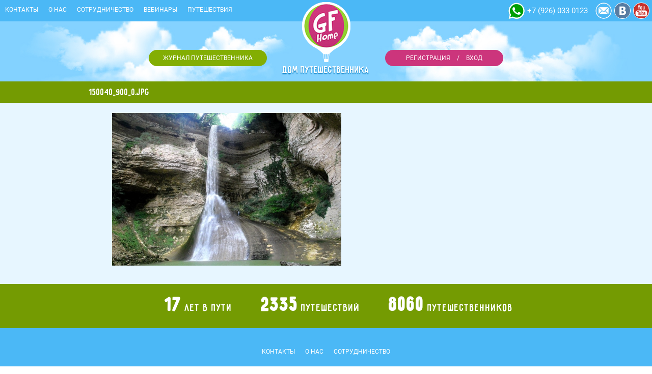

--- FILE ---
content_type: text/html; charset=utf-8
request_url: https://gfhome.ru/file/1500409000jpg
body_size: 36490
content:
<!DOCTYPE html>
<!--[if lt IE 7]><html class="lt-ie9 lt-ie8 lt-ie7" lang="ru" dir="ltr"><![endif]-->
<!--[if IE 7]><html class="lt-ie9 lt-ie8" lang="ru" dir="ltr"><![endif]-->
<!--[if IE 8]><html class="lt-ie9" lang="ru" dir="ltr"><![endif]-->
<!--[if gt IE 8]><!--><html lang="ru" dir="ltr" prefix="content: http://purl.org/rss/1.0/modules/content/ dc: http://purl.org/dc/terms/ foaf: http://xmlns.com/foaf/0.1/ og: http://ogp.me/ns# rdfs: http://www.w3.org/2000/01/rdf-schema# sioc: http://rdfs.org/sioc/ns# sioct: http://rdfs.org/sioc/types# skos: http://www.w3.org/2004/02/skos/core# xsd: http://www.w3.org/2001/XMLSchema#"><!--<![endif]-->
<head>
<meta charset="utf-8" />
<link rel="shortcut icon" href="https://gfhome.ru/sites/all/themes/gfhome/favicon.ico" type="image/vnd.microsoft.icon" />
<meta name="viewport" content="width=device-width, initial-scale=1.0, user-scalable=yes" />
<meta name="MobileOptimized" content="width" />
<meta name="HandheldFriendly" content="1" />
<meta name="apple-mobile-web-app-capable" content="yes" />
<meta name="generator" content="Drupal 7 (https://www.drupal.org)" />
<link rel="canonical" href="https://gfhome.ru/file/1500409000jpg" />
<link rel="shortlink" href="https://gfhome.ru/file/61159" />
<title>150040_900_0.jpg | Дом Путешественника</title>
<style type="text/css" media="all">
@import url("https://gfhome.ru/modules/system/system.base.css?t86kpu");
@import url("https://gfhome.ru/modules/system/system.menus.css?t86kpu");
@import url("https://gfhome.ru/modules/system/system.messages.css?t86kpu");
@import url("https://gfhome.ru/modules/system/system.theme.css?t86kpu");
</style>
<style type="text/css" media="screen">
@import url("https://gfhome.ru/sites/all/libraries/owl-carousel/owl.carousel.css?t86kpu");
@import url("https://gfhome.ru/sites/all/libraries/owl-carousel/owl.theme.css?t86kpu");
@import url("https://gfhome.ru/sites/all/libraries/owl-carousel/owl.transitions.css?t86kpu");
</style>
<style type="text/css" media="all">
@import url("https://gfhome.ru/sites/all/libraries/slick/slick/slick.css?t86kpu");
</style>
<style type="text/css" media="all">
@import url("https://gfhome.ru/sites/all/modules/contrib/jquery_update/replace/ui/themes/base/minified/jquery.ui.core.min.css?t86kpu");
@import url("https://gfhome.ru/sites/all/modules/contrib/jquery_update/replace/ui/themes/base/minified/jquery.ui.theme.min.css?t86kpu");
</style>
<style type="text/css" media="all">
@import url("https://gfhome.ru/sites/all/modules/contrib/comment_notify/comment_notify.css?t86kpu");
@import url("https://gfhome.ru/sites/all/modules/contrib/calendar/css/calendar_multiday.css?t86kpu");
@import url("https://gfhome.ru/modules/comment/comment.css?t86kpu");
@import url("https://gfhome.ru/sites/all/modules/contrib/date/date_api/date.css?t86kpu");
@import url("https://gfhome.ru/sites/all/modules/contrib/date/date_popup/themes/datepicker.1.7.css?t86kpu");
@import url("https://gfhome.ru/sites/all/modules/contrib/date/date_repeat_field/date_repeat_field.css?t86kpu");
@import url("https://gfhome.ru/modules/field/theme/field.css?t86kpu");
@import url("https://gfhome.ru/modules/node/node.css?t86kpu");
@import url("https://gfhome.ru/modules/search/search.css?t86kpu");
@import url("https://gfhome.ru/modules/user/user.css?t86kpu");
@import url("https://gfhome.ru/sites/all/modules/contrib/extlink/extlink.css?t86kpu");
@import url("https://gfhome.ru/sites/all/modules/contrib/views/css/views.css?t86kpu");
@import url("https://gfhome.ru/sites/all/modules/contrib/back_to_top/css/back_to_top.css?t86kpu");
@import url("https://gfhome.ru/sites/all/modules/contrib/ckeditor/css/ckeditor.css?t86kpu");
</style>
<style type="text/css" media="all">
@import url("https://gfhome.ru/sites/all/libraries/colorbox/example3/colorbox.css?t86kpu");
@import url("https://gfhome.ru/sites/all/modules/contrib/ctools/css/ctools.css?t86kpu");
</style>
<link type="text/css" rel="stylesheet" href="https://gfhome.ru/sites/all/modules/contrib/popup/popup.css?t86kpu" media="all" />
<style type="text/css" media="all">
@import url("https://gfhome.ru/sites/all/modules/contrib/admin_menu_navbar/css/admin_menu_navbar_desktop.css?t86kpu");
@import url("https://gfhome.ru/sites/all/libraries/slick/slick/slick-theme.css?t86kpu");
@import url("https://gfhome.ru/sites/default/files/css/follow.css?t86kpu");
@import url("https://gfhome.ru/sites/all/libraries/mmenu/main/src/css/jquery.mmenu.all.css?t86kpu");
@import url("https://gfhome.ru/sites/all/modules/contrib/mmenu/themes/mm-basic/styles/mm-basic.css?t86kpu");
</style>
<style type="text/css" media="screen">
@import url("https://gfhome.ru/sites/all/themes/adaptivetheme/at_core/css/at.layout.css?t86kpu");
@import url("https://gfhome.ru/sites/all/themes/gfhome/css/global.base.css?t86kpu");
@import url("https://gfhome.ru/sites/all/themes/gfhome/css/global.styles.css?t86kpu");
</style>
<link type="text/css" rel="stylesheet" href="https://gfhome.ru/sites/default/files/adaptivetheme/gfhome_files/gfhome.responsive.layout.css?t86kpu" media="only screen" />
<link type="text/css" rel="stylesheet" href="https://gfhome.ru/sites/all/themes/gfhome/css/responsive.custom.css?t86kpu" media="only screen" />
<link type="text/css" rel="stylesheet" href="https://gfhome.ru/sites/all/themes/gfhome/css/responsive.smalltouch.portrait.css?t86kpu" media="only screen and (max-width:320px)" />
<link type="text/css" rel="stylesheet" href="https://gfhome.ru/sites/all/themes/gfhome/css/responsive.smalltouch.landscape.css?t86kpu" media="only screen and (min-width:321px) and (max-width:580px)" />
<link type="text/css" rel="stylesheet" href="https://gfhome.ru/sites/all/themes/gfhome/css/responsive.tablet.portrait.css?t86kpu" media="only screen and (min-width:581px) and (max-width:768px)" />
<link type="text/css" rel="stylesheet" href="https://gfhome.ru/sites/all/themes/gfhome/css/responsive.tablet.landscape.css?t86kpu" media="only screen and (min-width:769px) and (max-width:1024px)" />
<link type="text/css" rel="stylesheet" href="https://gfhome.ru/sites/all/themes/gfhome/css/responsive.desktop.css?t86kpu" media="only screen and (min-width:1025px)" />

<!--[if lt IE 9]>
<style type="text/css" media="screen">
@import url("https://gfhome.ru/sites/default/files/adaptivetheme/gfhome_files/gfhome.lt-ie9.layout.css?t86kpu");
</style>
<![endif]-->
<script type="text/javascript" src="//code.jquery.com/jquery-1.9.1.min.js"></script>
<script type="text/javascript">
<!--//--><![CDATA[//><!--
window.jQuery || document.write("<script src='/sites/all/modules/contrib/jquery_update/replace/jquery/1.9/jquery.min.js'>\x3C/script>")
//--><!]]>
</script>
<script type="text/javascript" src="https://gfhome.ru/misc/jquery.once.js?v=1.2"></script>
<script type="text/javascript" src="https://gfhome.ru/misc/drupal.js?t86kpu"></script>
<script type="text/javascript" src="https://gfhome.ru/sites/all/libraries/slick/slick/slick.min.js?v=1.x"></script>
<script type="text/javascript" src="//code.jquery.com/ui/1.10.2/jquery-ui.min.js"></script>
<script type="text/javascript">
<!--//--><![CDATA[//><!--
window.jQuery.ui || document.write("<script src='/sites/all/modules/contrib/jquery_update/replace/ui/ui/minified/jquery-ui.min.js'>\x3C/script>")
//--><!]]>
</script>
<script type="text/javascript" src="https://gfhome.ru/sites/all/modules/contrib/jquery_update/replace/ui/external/jquery.cookie.js?v=67fb34f6a866c40d0570"></script>
<script type="text/javascript" src="https://gfhome.ru/sites/all/modules/contrib/tablesorter/tablesortervar.js?t86kpu"></script>
<script type="text/javascript" src="https://gfhome.ru/sites/all/modules/contrib/back_to_top/js/back_to_top.js?t86kpu"></script>
<script type="text/javascript" src="https://gfhome.ru/sites/all/modules/contrib/extlink/extlink.js?t86kpu"></script>
<script type="text/javascript" src="https://gfhome.ru/sites/default/files/languages/ru_yJcVOknW_wi6-nbE3h2_vT8uTy_JKbx9RBrA5E5nG4g.js?t86kpu"></script>
<script type="text/javascript" src="https://gfhome.ru/sites/all/libraries/colorbox/jquery.colorbox-min.js?t86kpu"></script>
<script type="text/javascript" src="https://gfhome.ru/sites/all/modules/contrib/colorbox/js/colorbox.js?t86kpu"></script>
<script type="text/javascript" src="https://gfhome.ru/sites/all/modules/contrib/popup/popup.js?t86kpu"></script>
<script type="text/javascript">
<!--//--><![CDATA[//><!--
      // close script tag for SecKit protection
      //--><!]]>
      </script>
      <script type="text/javascript" src="/sites/all/modules/contrib/seckit/js/seckit.document_write.js"></script>
      <link type="text/css" rel="stylesheet" id="seckit-clickjacking-no-body" media="all" href="/sites/all/modules/contrib/seckit/css/seckit.no_body.css" />
      <!-- stop SecKit protection -->
      <noscript>
      <link type="text/css" rel="stylesheet" id="seckit-clickjacking-noscript-tag" media="all" href="/sites/all/modules/contrib/seckit/css/seckit.noscript_tag.css" />
      <div id="seckit-noscript-tag">
        Sorry, you need to enable JavaScript to visit this website.
      </div>
      </noscript>
      <script type="text/javascript">
      <!--//--><![CDATA[//><!--
      // open script tag to avoid syntax errors
//--><!]]>
</script>
<script type="text/javascript" src="https://gfhome.ru/sites/all/modules/contrib/themekey/themekey_redirect/themekey_redirect.js?t86kpu"></script>
<script type="text/javascript" src="https://gfhome.ru/sites/all/libraries/tablesorter/jquery.tablesorter.min.js?t86kpu"></script>
<script type="text/javascript" src="https://gfhome.ru/sites/all/libraries/tablesorter/jquery.metadata.js?t86kpu"></script>
<script type="text/javascript" src="https://gfhome.ru/sites/all/libraries/tablesorter/addons/pager/jquery.tablesorter.pager.js?t86kpu"></script>
<script type="text/javascript" src="https://gfhome.ru/sites/all/libraries/jquery.placeholder/jquery.placeholder.js?t86kpu"></script>
<script type="text/javascript" src="https://gfhome.ru/sites/all/modules/contrib/form_placeholder/form_placeholder.js?t86kpu"></script>
<script type="text/javascript" src="https://gfhome.ru/sites/all/themes/gfhome/scripts/custom.all.js?t86kpu"></script>
<script type="text/javascript" src="https://gfhome.ru/sites/all/modules/contrib/mmenu/js/mmenu.js?t86kpu"></script>
<script type="text/javascript" src="https://gfhome.ru/sites/all/libraries/mmenu/hammer/hammer.js?t86kpu"></script>
<script type="text/javascript" src="https://gfhome.ru/sites/all/libraries/mmenu/jquery.hammer/jquery.hammer.js?t86kpu"></script>
<script type="text/javascript" src="https://gfhome.ru/sites/all/libraries/mmenu/main/src/js/jquery.mmenu.min.all.js?t86kpu"></script>
<script type="text/javascript" src="https://gfhome.ru/sites/all/themes/adaptivetheme/at_core/scripts/onmediaquery.js?t86kpu"></script>
<script type="text/javascript">
<!--//--><![CDATA[//><!--
jQuery.extend(Drupal.settings, {"basePath":"\/","pathPrefix":"","ajaxPageState":{"theme":"gfhome","theme_token":"9sFD2fpuBm7nKu929C_0ptP58pDgv0xU6z0BmaYui2A","js":{"sites\/all\/libraries\/owl-carousel\/owl.carousel.min.js":1,"sites\/all\/themes\/gfhome\/scripts\/media_queries.js":1,"\/\/code.jquery.com\/jquery-1.9.1.min.js":1,"0":1,"misc\/jquery.once.js":1,"misc\/drupal.js":1,"sites\/all\/libraries\/slick\/slick\/slick.min.js":1,"\/\/code.jquery.com\/ui\/1.10.2\/jquery-ui.min.js":1,"1":1,"sites\/all\/modules\/contrib\/jquery_update\/replace\/ui\/external\/jquery.cookie.js":1,"sites\/all\/modules\/contrib\/tablesorter\/tablesortervar.js":1,"sites\/all\/modules\/contrib\/back_to_top\/js\/back_to_top.js":1,"sites\/all\/modules\/contrib\/extlink\/extlink.js":1,"public:\/\/languages\/ru_yJcVOknW_wi6-nbE3h2_vT8uTy_JKbx9RBrA5E5nG4g.js":1,"sites\/all\/libraries\/colorbox\/jquery.colorbox-min.js":1,"sites\/all\/modules\/contrib\/colorbox\/js\/colorbox.js":1,"sites\/all\/modules\/contrib\/popup\/popup.js":1,"2":1,"sites\/all\/modules\/contrib\/themekey\/themekey_redirect\/themekey_redirect.js":1,"sites\/all\/libraries\/tablesorter\/jquery.tablesorter.min.js":1,"sites\/all\/libraries\/tablesorter\/jquery.metadata.js":1,"sites\/all\/libraries\/tablesorter\/addons\/pager\/jquery.tablesorter.pager.js":1,"sites\/all\/libraries\/jquery.placeholder\/jquery.placeholder.js":1,"sites\/all\/modules\/contrib\/form_placeholder\/form_placeholder.js":1,"sites\/all\/themes\/gfhome\/scripts\/custom.all.js":1,"sites\/all\/modules\/contrib\/mmenu\/js\/mmenu.js":1,"sites\/all\/libraries\/mmenu\/hammer\/hammer.js":1,"sites\/all\/libraries\/mmenu\/jquery.hammer\/jquery.hammer.js":1,"sites\/all\/libraries\/mmenu\/main\/src\/js\/jquery.mmenu.min.all.js":1,"sites\/all\/themes\/adaptivetheme\/at_core\/scripts\/onmediaquery.js":1},"css":{"modules\/system\/system.base.css":1,"modules\/system\/system.menus.css":1,"modules\/system\/system.messages.css":1,"modules\/system\/system.theme.css":1,"sites\/all\/libraries\/owl-carousel\/owl.carousel.css":1,"sites\/all\/libraries\/owl-carousel\/owl.theme.css":1,"sites\/all\/libraries\/owl-carousel\/owl.transitions.css":1,"sites\/all\/libraries\/slick\/slick\/slick.css":1,"misc\/ui\/jquery.ui.core.css":1,"misc\/ui\/jquery.ui.theme.css":1,"sites\/all\/modules\/contrib\/comment_notify\/comment_notify.css":1,"sites\/all\/modules\/contrib\/calendar\/css\/calendar_multiday.css":1,"modules\/comment\/comment.css":1,"sites\/all\/modules\/contrib\/date\/date_api\/date.css":1,"sites\/all\/modules\/contrib\/date\/date_popup\/themes\/datepicker.1.7.css":1,"sites\/all\/modules\/contrib\/date\/date_repeat_field\/date_repeat_field.css":1,"modules\/field\/theme\/field.css":1,"modules\/node\/node.css":1,"modules\/search\/search.css":1,"modules\/user\/user.css":1,"sites\/all\/modules\/contrib\/extlink\/extlink.css":1,"sites\/all\/modules\/contrib\/views\/css\/views.css":1,"sites\/all\/modules\/contrib\/back_to_top\/css\/back_to_top.css":1,"sites\/all\/modules\/contrib\/ckeditor\/css\/ckeditor.css":1,"sites\/all\/libraries\/colorbox\/example3\/colorbox.css":1,"sites\/all\/modules\/contrib\/ctools\/css\/ctools.css":1,"sites\/all\/modules\/contrib\/popup\/popup.css":1,"sites\/all\/modules\/contrib\/admin_menu_navbar\/css\/admin_menu_navbar_desktop.css":1,"sites\/all\/libraries\/slick\/slick\/slick-theme.css":1,"sites\/default\/files\/css\/follow.css":1,"sites\/all\/libraries\/mmenu\/main\/src\/css\/jquery.mmenu.all.css":1,"sites\/all\/libraries\/mmenu\/icomoon\/icomoon.css":1,"sites\/all\/modules\/contrib\/mmenu\/themes\/mm-basic\/styles\/mm-basic.css":1,"sites\/all\/themes\/adaptivetheme\/at_core\/css\/at.layout.css":1,"sites\/all\/themes\/gfhome\/css\/global.base.css":1,"sites\/all\/themes\/gfhome\/css\/global.styles.css":1,"public:\/\/adaptivetheme\/gfhome_files\/gfhome.responsive.layout.css":1,"sites\/all\/themes\/gfhome\/css\/responsive.custom.css":1,"sites\/all\/themes\/gfhome\/css\/responsive.smalltouch.portrait.css":1,"sites\/all\/themes\/gfhome\/css\/responsive.smalltouch.landscape.css":1,"sites\/all\/themes\/gfhome\/css\/responsive.tablet.portrait.css":1,"sites\/all\/themes\/gfhome\/css\/responsive.tablet.landscape.css":1,"sites\/all\/themes\/gfhome\/css\/responsive.desktop.css":1,"public:\/\/adaptivetheme\/gfhome_files\/gfhome.lt-ie9.layout.css":1}},"colorbox":{"opacity":"0.85","current":"{current} \u0438\u0437 {total}","previous":"\u00ab \u041f\u0440\u0435\u0434\u044b\u0434\u0443\u0449\u0438\u0439","next":"\u0421\u043b\u0435\u0434\u0443\u044e\u0449\u0438\u0439 \u00bb","close":"\u0417\u0430\u043a\u0440\u044b\u0442\u044c","maxWidth":"98%","maxHeight":"98%","fixed":true,"mobiledetect":true,"mobiledevicewidth":"480px"},"popup":{"effects":{"show":{"default":"this.body.show();","fade":"\n        if (this.opacity){\n          this.body.fadeTo(\u0027medium\u0027,this.opacity);\n        }else{\n          this.body.fadeIn(\u0027medium\u0027);\n        }","slide-down":"this.body.slideDown(\u0027medium\u0027)","slide-down-fade":"\n        this.body.animate(\n          {\n            height:\u0027show\u0027,\n            opacity:(this.opacity ? this.opacity : \u0027show\u0027)\n          }, \u0027medium\u0027\n        );"},"hide":{"default":"this.body.hide();","fade":"this.body.fadeOut(\u0027medium\u0027);","slide-down":"this.body.slideUp(\u0027medium\u0027);","slide-down-fade":"\n        this.body.animate(\n          {\n            height:\u0027hide\u0027,\n            opacity:\u0027hide\u0027\n          }, \u0027medium\u0027\n        );"}},"linger":250,"delay":0},"ThemeKeyRedirect":{"checkOnce":false,"redirectOnce":false},"back_to_top":{"back_to_top_button_trigger":"100","back_to_top_button_text":"Back to top","#attached":{"library":[["system","ui"]]}},"mmenu":{"mmenu_left":{"enabled":"1","title":"Left menu","name":"mmenu_left","blocks":[{"module_delta":"menu|menu-main-menu-sticky","menu_parameters":{"min_depth":"1"},"title":"\u003Cnone\u003E","collapsed":"0","wrap":"0","module":"menu","delta":"menu-main-menu-sticky"},{"module_delta":"follow|site","menu_parameters":{"min_depth":"1"},"title":"\u041c\u044b \u0432 \u0441\u043e\u0446. \u0441\u0435\u0442\u044f\u0445","collapsed":"0","wrap":"1","module":"follow","delta":"site"},{"module_delta":"block|2","menu_parameters":{"min_depth":"1"},"title":"\u0421\u0432\u044f\u0437\u0430\u0442\u044c\u0441\u044f \u0441 \u043d\u0430\u043c\u0438","collapsed":"0","wrap":"1","module":"block","delta":"2"}],"options":{"classes":"mm-basic mm-slide","effects":{"mm-slide":"mm-slide"},"slidingSubmenus":true,"clickOpen":{"open":true,"selector":"#mobile-menu-button"},"counters":{"add":false,"update":true},"dragOpen":{"open":true,"pageNode":"body","threshold":100,"maxStartPos":50},"footer":{"add":false,"content":"","title":"\u0410\u0432\u0442\u043e\u0440\u0441\u043a\u0438\u0435 \u043f\u0440\u0430\u0432\u0430 (Copyright) \u00a92017","update":true},"header":{"add":false,"content":"","title":"\u0414\u043e\u043c \u041f\u0443\u0442\u0435\u0448\u0435\u0441\u0442\u0432\u0435\u043d\u043d\u0438\u043a\u0430","update":true},"labels":{"collapse":false},"offCanvas":{"enabled":true,"modal":false,"moveBackground":false,"position":"left","zposition":"front"},"searchfield":{"add":false,"addTo":"menu","search":false,"placeholder":"\u041f\u043e\u0438\u0441\u043a","noResults":"No results found.","showLinksOnly":true}},"configurations":{"clone":false,"preventTabbing":false,"panelNodetype":"div, ul, ol","transitionDuration":400,"classNames":{"label":"Label","panel":"Panel","selected":"Selected","buttonbars":{"buttonbar":"anchors"},"counters":{"counter":"Counter"},"fixedElements":{"fixedTop":"FixedTop","fixedBottom":"FixedBottom"},"footer":{"panelFooter":"Footer"},"header":{"panelHeader":"Header","panelNext":"Next","panelPrev":"Prev"},"labels":{"collapsed":"Collapsed"},"toggles":{"toggle":"Toggle","check":"Check"}},"dragOpen":{"width":{"perc":0.80000000000000004,"min":140,"max":440},"height":{"perc":0.80000000000000004,"min":140,"max":880}},"offCanvas":{"menuInjectMethod":"prepend","menuWrapperSelector":"body","pageNodetype":"div","pageSelector":"body \u003E div"}},"custom":[],"position":"left"}},"tablesorter":{"zebra":1,"odd":"odd","even":"even"},"extlink":{"extTarget":"_blank","extClass":"ext","extLabel":"(\u0432\u043d\u0435\u0448\u043d\u044f\u044f \u0441\u0441\u044b\u043b\u043a\u0430)","extImgClass":0,"extIconPlacement":"append","extSubdomains":1,"extExclude":"","extInclude":"","extCssExclude":"","extCssExplicit":"","extAlert":0,"extAlertText":"This link will take you to an external web site.","mailtoClass":"mailto","mailtoLabel":"(\u0441\u0441\u044b\u043b\u043a\u0430 \u0434\u043b\u044f \u043e\u0442\u043f\u0440\u0430\u0432\u043a\u0438 email)"},"currentPath":"file\/61159","currentPathIsAdmin":false,"form_placeholder":{"fallback_support":true,"include":"","exclude":"","required_indicator":"append"},"urlIsAjaxTrusted":{"\/search\/node":true},"adaptivetheme":{"gfhome":{"layout_settings":{"bigscreen":"three-col-grail","tablet_landscape":"three-col-grail","tablet_portrait":"one-col-stack","smalltouch_landscape":"one-col-stack","smalltouch_portrait":"one-col-stack"},"media_query_settings":{"bigscreen":"only screen and (min-width:1025px)","tablet_landscape":"only screen and (min-width:769px) and (max-width:1024px)","tablet_portrait":"only screen and (min-width:581px) and (max-width:768px)","smalltouch_landscape":"only screen and (min-width:321px) and (max-width:580px)","smalltouch_portrait":"only screen and (max-width:320px)"}}}});
//--><!]]>
</script>
<!--[if lt IE 9]>
<script src="https://gfhome.ru/sites/all/themes/adaptivetheme/at_core/scripts/html5.js?t86kpu"></script>
<![endif]-->
<!-- Vkontakte Pixel Code -->
<script type="text/javascript">(window.Image ? (new Image()) : document.createElement('img')).src = location.protocol + '//vk.com/rtrg?r=T/CHfZnefgXAV7QJZs1cJSQXoh0jROJQTCA3eEM..*nVV5j1M3SDKF9K2XMhWqttBhF4RMpvxfpRrqLDhAG8b1SSC5cMzw7PdPPKrm3LE1LlOl662vuvrcNMgrW1CRpW6Gbid1yVnob03F06Xbqhl/5Gp4UBpsCoFcFPrYvu*4-&pixel_id=1000070680';</script>
<!-- End Vkontakte Pixel Code -->
<!-- Facebook Pixel Code -->
<script>
!function(f,b,e,v,n,t,s){if(f.fbq)return;n=f.fbq=function(){n.callMethod?
n.callMethod.apply(n,arguments):n.queue.push(arguments)};if(!f._fbq)f._fbq=n;
n.push=n;n.loaded=!0;n.version='2.0';n.queue=[];t=b.createElement(e);t.async=!0;
t.src=v;s=b.getElementsByTagName(e)[0];s.parentNode.insertBefore(t,s)}(window,
document,'script','https://connect.facebook.net/en_US/fbevents.js');
fbq('init', '1758733214452525', {
em: 'insert_email_variable,'
});
fbq('track', 'PageView');
</script>
<noscript><img height="1" width="1" style="display:none"
src="https://www.facebook.com/tr?id=1758733214452525&ev=PageView&noscript=1"
/></noscript>
<!-- End Facebook Pixel Code -->

<!-- Yandex.RTB -->
<script>window.yaContextCb=window.yaContextCb||[]</script>
<script src="https://yandex.ru/ads/system/context.js" async></script>
</head>
<body class="html not-front not-logged-in no-sidebars page-file page-file- page-file-61159 atr-7.x-3.x">

<!-- Yandex.RTB R-A-1729906-2 -->
<script>window.yaContextCb.push(()=>{
  Ya.Context.AdvManager.render({
      type: 'fullscreen',
          blockId: 'R-A-1729906-2'
            })
            })</script>
            
  <!--LiveInternet counter--><script type="text/javascript">
new Image().src = "//counter.yadro.ru/hit?r"+
escape(document.referrer)+((typeof(screen)=="undefined")?"":
";s"+screen.width+"*"+screen.height+"*"+(screen.colorDepth?
screen.colorDepth:screen.pixelDepth))+";u"+escape(document.URL)+
";h"+escape(document.title.substring(0,80))+
";"+Math.random();</script><!--/LiveInternet-->
  <!-- Yandex.Metrika counter -->
<script type="text/javascript">
    (function (d, w, c) {
        (w[c] = w[c] || []).push(function() {
            try {
                w.yaCounter36680180 = new Ya.Metrika({
                    id:36680180,
                    clickmap:true,
                    trackLinks:true,
                    accurateTrackBounce:true,
                    webvisor:true,
                    ut:"noindex"
                });
            } catch(e) { }
        });

        var n = d.getElementsByTagName("script")[0],
            s = d.createElement("script"),
            f = function () { n.parentNode.insertBefore(s, n); };
        s.type = "text/javascript";
        s.async = true;
        s.src = "https://mc.yandex.ru/metrika/watch.js";

        if (w.opera == "[object Opera]") {
            d.addEventListener("DOMContentLoaded", f, false);
        } else { f(); }
    })(document, window, "yandex_metrika_callbacks");
</script>
<noscript><div><img src="https://mc.yandex.ru/watch/36680180?ut=noindex" style="position:absolute; left:-9999px;" alt="" /></div></noscript>
<!-- /Yandex.Metrika counter -->
  <div id="skip-link" class="nocontent">
    <a href="#main-content" class="element-invisible element-focusable">Перейти к основному содержанию</a>
  </div>
    <div id="page-wrapper">
  <div id="page" class="container page">

    <div id="header-wrapper">
      
      <!-- !Leaderboard Region -->
      <div id="leaderboard">
        <div class="region region-leaderboard"><div class="region-inner clearfix"><div id="block-follow-site" class="block block-follow no-title odd first block-count-1 block-region-leaderboard block-site" ><div class="block-inner clearfix">  
  
  <div class="block-content content"><div class='follow-links clearfix site'><span class='follow-link-wrapper follow-link-wrapper-vk'><a href="https://vk.com/gfhome_ru" class="follow-link follow-link-vk follow-link-site" title="Следуйте за нами: Vkontakte">Vkontakte</a>
</span><span class='follow-link-wrapper follow-link-wrapper-youtube'><a href="https://www.youtube.com/channel/UCgvrZhVagoFnSpJKZpy8Z3g" class="follow-link follow-link-youtube follow-link-site" title="Следуйте за нами: YouTube">YouTube</a>
</span></div></div>
  </div></div><div id="block-block-2" class="block block-block no-title even block-count-2 block-region-leaderboard block-2" ><div class="block-inner clearfix">  
  
  <div class="block-content content"><ul><li class="mobile-number"><a href="whatsapp&#58;&#47;&#47;send&#63;phone&#61;79260330123" class="whatsapp mobile"></a></li><li class="mobile-number desktop">&#43;7 (926) 033 0123</li><li><a href="mailto&#58;welcome&#64;gfhome&#46;ru" title="Написать письмо в Дом путешественника"></a></li></ul></div>
  </div></div><nav id="block-menu-menu-connection" class="block block-menu no-title odd last block-count-3 block-region-leaderboard block-menu-connection"  role="navigation"><div class="block-inner clearfix">  
  
  <ul class="menu clearfix"><li class="first leaf menu-depth-1 menu-item-659"><a href="/kontakty">Контакты</a></li><li class="leaf menu-depth-1 menu-item-657"><a href="/o-nas">О нас</a></li><li class="leaf menu-depth-1 menu-item-658"><a href="/sotrudnichestvo">Сотрудничество</a></li><li class="leaf menu-depth-1 menu-item-4297"><a href="/webinar" title="">Вебинары</a></li><li class="last leaf menu-depth-1 menu-item-4568"><a href="/tour" title="">Путешествия</a></li></ul>
  </div></nav></div></div>      </div>
      
      <!-- !Mobile Branding -->
      <a id="mobile-menu-button"></a>
      <div id="mobile-logo">
        <a href="/" title="Главная страница" class="active">Дом путешественника</a>
        <div class="mobile-number">тел.: +7 (926) 033 0123</div>
      </div>
      
      <!-- !Header Region -->
      <header id="header" class="clearfix" role="banner">
                  <div id="branding" class="branding-elements clearfix">
            <div id="logo"><a href="/"><img class="site-logo" typeof="foaf:Image" src="https://gfhome.ru/sites/default/files/logo.png" alt="Дом Путешественника" /></a></div>
          </div>
                <div class="region region-header"><div class="region-inner clearfix"><nav id="block-menu-menu-main-menu-sticky" class="block block-menu no-title odd first last block-count-4 block-region-header block-menu-main-menu-sticky"  role="navigation"><div class="block-inner clearfix">  
  
  <ul class="menu clearfix"><li class="first leaf menu-depth-1 menu-item-4298"><a href="/sotrudnichestvo" title="">Сотрудничество</a></li><li class="leaf menu-depth-1 menu-item-2000"><a href="/tour" title="">Путешествия</a></li><li class="leaf menu-depth-1 menu-item-1999"><a href="/articles" title="">Журнал</a></li><li class="leaf menu-depth-1 menu-item-4300"><a href="/webinar" title="">Вебинары</a></li><li class="leaf menu-depth-1 menu-item-4299"><a href="/user/register" title="">Регистрация</a></li><li class="last leaf menu-depth-1 menu-item-2001"><a href="/user" title="">Вход</a></li></ul>
  </div></nav></div></div>        <div id="primary-menu-bar" class="nav clearfix"><nav  class="primary-menu-wrapper menu-wrapper clearfix" role="navigation" aria-labelledby="primary-menu"><ul class="menu primary-menu clearfix"><li class="menu-718 first"><a href="/articles">Журнал путешественника</a></li><li class="menu-238"><a href="/" title="">Дом путешественника</a></li><li class="menu-535 last"><a href="/user/register" title="">Регистрация</a>&nbsp;/&nbsp;<a href="/user/login">Вход</a></li></ul></nav></div>      </header>
      
    </div>
    
    <!-- !Highlighted Region -->
        
    <!-- !Messages and Help -->
            
    <!-- !Before Content Region -->
    <div id="precontent" class="region">
          </div>

    <!-- !Main Content Region -->
    <main id="main-content" role="main">
      
      <!-- !Local tasks -->
            
      <!-- !Main Content Header -->
              <div class="main-content-header clearfix">
                    <h1 class="title" id="page-title">150040_900_0.jpg</h1>                  </div>
            
      <!-- !Main Content Region -->
              <div id="content" class="region">
          <div id="block-system-main" class="block block-system no-title odd first last block-count-5 block-region-content block-main" >  
  
  <div id="file-61159" class="file file-image file-image-jpeg">

      
  
  <div class="content">
    <a href="https://gfhome.ru/sites/default/files/150040_900_0.jpg" title="150040_900_0.jpg" class="colorbox" data-colorbox-gallery="gallery-all-w5gjbnqOYcg" data-cbox-img-attrs="{&quot;title&quot;: &quot;&quot;, &quot;alt&quot;: &quot;&quot;}"><img typeof="foaf:Image" class="image-style-content-gallery" src="https://gfhome.ru/sites/default/files/styles/content_gallery/public/150040_900_0.jpg?itok=W6cwhbvc" width="450" height="300" alt="" title="" /></a>  </div>

  
</div>

  </div>        </div>
      
      <!-- !Feed Icons -->
            
    </main>

    <!-- !After Content -->
    <div id="aftercontent" class="region">
          </div>
    
    <!-- !Pre Footer -->
    <div id="prefooter" class="region">
      <div class="region region-prefooter"><div class="region-inner clearfix"><div id="block-gfh-common-gfh-common-stat" class="block block-gfh-common no-title odd first last block-count-6 block-region-prefooter block-gfh-common-stat" ><div class="block-inner clearfix">  
  
  <div class="block-content content"><span>17</span>&nbsp;лет&nbsp;в&nbsp;пути <span>2335</span>&nbsp;путешествий <span>8060</span>&nbsp;путешественников </div>
  </div></div></div></div>    </div>
    
    <!-- !Footer -->
    <footer id="footer" class="clearfix" role="contentinfo">
      <div id="secondary-menu-bar" class="nav clearfix"><nav  class="secondary-menu-wrapper menu-wrapper clearfix" role="navigation" aria-labelledby="secondary-menu"><h2 class="element-invisible" id="secondary-menu">Дополнительное меню</h2><ul class="menu secondary-menu clearfix"><li class="menu-1397 first"><a href="/kontakty" title="">Контакты</a></li><li class="menu-1398"><a href="/o-nas" title="">О нас</a></li><li class="menu-4133 last"><a href="/sotrudnichestvo" title="">Сотрудничество</a></li></ul></nav></div>      <div class="region region-footer"><div class="region-inner clearfix"><div id="block-block-1" class="block block-block no-title odd first last block-count-7 block-region-footer block-1" ><div class="block-inner clearfix">  
  
  <div class="block-content content">GFHome.ru — сайт для активных и творческих людей. © 2009-2026 GFHome.ru<br />Использование материалов GFHome.ru разрешено только при наличии активной ссылки на источник. Все права на картинки и тексты принадлежат их авторам.<br /><u><a href="/legal">Политика обработки персональных данных</a></u></div>
  </div></div><!--LiveInternet logo--><a href="//www.liveinternet.ru/click"
target="_blank"><img src="//counter.yadro.ru/logo?45.12"
title="LiveInternet"
alt="" border="0" width="31" height="31"/></a><!--/LiveInternet--></div></div>          </footer>
    
  </div>
</div>
  
<nav id="mmenu_left" class="mmenu-nav clearfix">
  <ul>
                                    <ul class="mmenu-mm-list-level-1"><li class="mmenu-mm-list-mlid-4298 mmenu-mm-list-path-node-15617"><a href="/sotrudnichestvo" class="mmenu-mm-list "><i class="icon-list2"></i><span class="mmenu-block-title">Сотрудничество</span></a></li><li class="mmenu-mm-list-mlid-2000 mmenu-mm-list-path-tour"><a href="/tour" class="mmenu-mm-list "><i class="icon-list2"></i><span class="mmenu-block-title">Путешествия</span></a></li><li class="mmenu-mm-list-mlid-1999 mmenu-mm-list-path-articles"><a href="/articles" class="mmenu-mm-list "><i class="icon-list2"></i><span class="mmenu-block-title">Журнал</span></a></li><li class="mmenu-mm-list-mlid-4300 mmenu-mm-list-path-webinar"><a href="/webinar" class="mmenu-mm-list "><i class="icon-list2"></i><span class="mmenu-block-title">Вебинары</span></a></li><li class="mmenu-mm-list-mlid-4299 mmenu-mm-list-path-user-register"><a href="/user/register" class="mmenu-mm-list "><i class="icon-signup"></i><span class="mmenu-block-title">Регистрация</span></a></li><li class="mmenu-mm-list-mlid-2001 mmenu-mm-list-path-user"><a href="/user" class="mmenu-mm-list "><i class="icon-profile"></i><span class="mmenu-block-title">Мой кабинет</span></a></li></ul>                                          <li class="mmenu-expanded">
            <span class="mmenu-block-expanded mmenu-block"><i class="mmenu-block-icon mmenu-block-icon-follow-site"></i><span class="mmenu-block-title">Мы в соц. сетях</span></span>
          </li>
                          <ul><li class="mmenu-block-wrap"><span><div id="block-follow-site--2" class="block block-follow no-title odd first block-count-8 block-region--1 block-site" ><div class="block-inner clearfix">  
  
  <div class="block-content content"><div class='follow-links clearfix site'><span class='follow-link-wrapper follow-link-wrapper-vk'><a href="https://vk.com/gfhome_ru" class="follow-link follow-link-vk follow-link-site" title="Следуйте за нами: Vkontakte">Vkontakte</a>
</span><span class='follow-link-wrapper follow-link-wrapper-youtube'><a href="https://www.youtube.com/channel/UCgvrZhVagoFnSpJKZpy8Z3g" class="follow-link follow-link-youtube follow-link-site" title="Следуйте за нами: YouTube">YouTube</a>
</span></div></div>
  </div></div></span></li></ul>
                                          <li class="mmenu-expanded">
            <span class="mmenu-block-expanded mmenu-block"><i class="mmenu-block-icon mmenu-block-icon-block-2"></i><span class="mmenu-block-title">Связаться с нами</span></span>
          </li>
                          <ul><li class="mmenu-block-wrap"><span><div id="block-block-2--2" class="block block-block no-title even block-count-9 block-region--1 block-2" ><div class="block-inner clearfix">  
  
  <div class="block-content content"><ul><li class="mobile-number"><a href="whatsapp&#58;&#47;&#47;send&#63;phone&#61;79260330123" class="whatsapp mobile"></a></li><li class="mobile-number desktop">&#43;7 (926) 033 0123</li><li><a href="mailto&#58;welcome&#64;gfhome&#46;ru" title="Написать письмо в Дом путешественника"></a></li></ul></div>
  </div></div></span></li></ul>
                    </ul>
</nav>
<script type="text/javascript" src="https://gfhome.ru/sites/all/libraries/owl-carousel/owl.carousel.min.js?t86kpu"></script>
<script type="text/javascript" src="https://gfhome.ru/sites/all/themes/gfhome/scripts/media_queries.js?t86kpu"></script>
  <!--Google Universal Analytics-->
  <script>
  (function(i,s,o,g,r,a,m){i['GoogleAnalyticsObject']=r;i[r]=i[r]||function(){
  (i[r].q=i[r].q||[]).push(arguments)},i[r].l=1*new Date();a=s.createElement(o),
  m=s.getElementsByTagName(o)[0];a.async=1;a.src=g;m.parentNode.insertBefore(a,m)
  })(window,document,'script','https://www.google-analytics.com/analytics.js','ga');

  ga('create', 'UA-17775390-1', 'auto');
  ga('send', 'pageview');

</script>
<!--/Google Universal Analytics-->

<!--Start of Tawk.to Script-->
<script type="text/javascript">
var Tawk_API=Tawk_API||{}, Tawk_LoadStart=new Date();
(function(){
var s1=document.createElement("script"),s0=document.getElementsByTagName("script")[0];
s1.async=true;
s1.src='https://embed.tawk.to/63033d5437898912e964623c/1gb2af5c8';
s1.charset='UTF-8';
s1.setAttribute('crossorigin','*');
s0.parentNode.insertBefore(s1,s0);
})();
</script>
<!--End of Tawk.to Script-->

</body>
</html>


--- FILE ---
content_type: text/css
request_url: https://gfhome.ru/sites/all/themes/gfhome/css/responsive.desktop.css?t86kpu
body_size: 197
content:
#block-gfh-request-gfh-request-support-request .block-content {
  height: 400px;
}
#block-gfh-request-gfh-request-support-request .captcha {
  position: absolute;
  right: 60%;
  bottom: 0;
}
#block-gfh-request-gfh-request-support-request .form-actions {
  left: 40%;
  margin: 0 0 0 30px;
  position: absolute;
  bottom: 10px;
}

--- FILE ---
content_type: text/css
request_url: https://gfhome.ru/sites/default/files/css/follow.css?t86kpu
body_size: 5514
content:
/**
 * This CSS file is generated by Follow module. DO NOT edit it directly.
 * Instead, copy the file to your theme's CSS directory and edit it there.
 */

/**
 * Square Icon Style icon style.
 */
a.follow-link {
  display: block;
  height: 30px;
  line-height: 26px;
  background-position: 0 0;
  background-repeat: no-repeat;
  padding-left: 28px;
  padding-right: 3px;
}

span.follow-link-wrapper a {
  float: left;
}

a.follow-link-facebook {
  background-image: url(/sites/all/themes/gfhome/images/follow-icons/icon-facebook.png);
}

a.follow-link-googleplus {
  background-image: url(/sites/all/themes/gfhome/images/follow-icons/icon-googleplus.png);
}

a.follow-link-myspace {
  background-image: url(/sites/all/themes/gfhome/images/follow-icons/icon-myspace.png);
}

a.follow-link-virb {
  background-image: url(/sites/all/themes/gfhome/images/follow-icons/icon-virb.png);
}

a.follow-link-bliptv {
  background-image: url(/sites/all/themes/gfhome/images/follow-icons/icon-bliptv.png);
}

a.follow-link-lastfm {
  background-image: url(/sites/all/themes/gfhome/images/follow-icons/icon-lastfm.png);
}

a.follow-link-youtube {
  background-image: url(/sites/all/themes/gfhome/images/follow-icons/icon-youtube.png);
}

a.follow-link-twitter {
  background-image: url(/sites/all/themes/gfhome/images/follow-icons/icon-twitter.png);
}

a.follow-link-picasa {
  background-image: url(/sites/all/themes/gfhome/images/follow-icons/icon-picasa.png);
}

a.follow-link-flickr {
  background-image: url(/sites/all/themes/gfhome/images/follow-icons/icon-flickr.png);
}

a.follow-link-vimeo {
  background-image: url(/sites/all/themes/gfhome/images/follow-icons/icon-vimeo.png);
}

a.follow-link-linkedin {
  background-image: url(/sites/all/themes/gfhome/images/follow-icons/icon-linkedin.png);
}

a.follow-link-delicious {
  background-image: url(/sites/all/themes/gfhome/images/follow-icons/icon-delicious.png);
}

a.follow-link-tumblr {
  background-image: url(/sites/all/themes/gfhome/images/follow-icons/icon-tumblr.png);
}

a.follow-link-this-site {
  background-image: url(/sites/all/themes/gfhome/images/follow-icons/icon-feed.png);
}

a.follow-link-viadeo {
  background-image: url(/sites/all/themes/gfhome/images/follow-icons/icon-viadeo.png);
}

a.follow-link-xing {
  background-image: url(/sites/all/themes/gfhome/images/follow-icons/icon-xing.png);
}

a.follow-link-spiceworks {
  background-image: url(/sites/all/themes/gfhome/images/follow-icons/icon-spiceworks.png);
}

a.follow-link-newsletter {
  background-image: url(/sites/all/themes/gfhome/images/follow-icons/icon-newsletter.png);
}

/* Custom overrides for this style. */
a.follow-link {
  height: 42px;
  line-height: 42px;
  padding-left: 0px;
  padding-right: 0px;
}
/* End custom overrides. */
/**
 * Маленький icon style.
 */
.follow-links.user a.follow-link {
  display: block;
  height: 30px;
  line-height: 26px;
  background-position: 0 0;
  background-repeat: no-repeat;
  padding-left: 28px;
  padding-right: 3px;
}

.follow-links.user span.follow-link-wrapper a {
  float: left;
}

.follow-links.user a.follow-link-facebook {
  background-image: url(/sites/all/modules/contrib/follow/icons/small/icon-facebook.png);
}

.follow-links.user a.follow-link-googleplus {
  background-image: url(/sites/all/modules/contrib/follow/icons/small/icon-googleplus.png);
}

.follow-links.user a.follow-link-myspace {
  background-image: url(/sites/all/modules/contrib/follow/icons/small/icon-myspace.png);
}

.follow-links.user a.follow-link-virb {
  background-image: url(/sites/all/modules/contrib/follow/icons/small/icon-virb.png);
}

.follow-links.user a.follow-link-bliptv {
  background-image: url(/sites/all/modules/contrib/follow/icons/small/icon-bliptv.png);
}

.follow-links.user a.follow-link-lastfm {
  background-image: url(/sites/all/modules/contrib/follow/icons/small/icon-lastfm.png);
}

.follow-links.user a.follow-link-youtube {
  background-image: url(/sites/all/modules/contrib/follow/icons/small/icon-youtube.png);
}

.follow-links.user a.follow-link-twitter {
  background-image: url(/sites/all/modules/contrib/follow/icons/small/icon-twitter.png);
}

.follow-links.user a.follow-link-picasa {
  background-image: url(/sites/all/modules/contrib/follow/icons/small/icon-picasa.png);
}

.follow-links.user a.follow-link-flickr {
  background-image: url(/sites/all/modules/contrib/follow/icons/small/icon-flickr.png);
}

.follow-links.user a.follow-link-vimeo {
  background-image: url(/sites/all/modules/contrib/follow/icons/small/icon-vimeo.png);
}

.follow-links.user a.follow-link-linkedin {
  background-image: url(/sites/all/modules/contrib/follow/icons/small/icon-linkedin.png);
}

.follow-links.user a.follow-link-delicious {
  background-image: url(/sites/all/modules/contrib/follow/icons/small/icon-delicious.png);
}

.follow-links.user a.follow-link-tumblr {
  background-image: url(/sites/all/modules/contrib/follow/icons/small/icon-tumblr.png);
}

.follow-links.user a.follow-link-this-site {
  background-image: url(/sites/all/modules/contrib/follow/icons/small/icon-feed.png);
}

.follow-links.user a.follow-link-viadeo {
  background-image: url(/sites/all/modules/contrib/follow/icons/small/icon-viadeo.png);
}

.follow-links.user a.follow-link-xing {
  background-image: url(/sites/all/modules/contrib/follow/icons/small/icon-xing.png);
}

.follow-links.user a.follow-link-spiceworks {
  background-image: url(/sites/all/modules/contrib/follow/icons/small/icon-spiceworks.png);
}

.follow-links.user a.follow-link-newsletter {
  background-image: url(/sites/all/modules/contrib/follow/icons/small/icon-newsletter.png);
}



--- FILE ---
content_type: text/css
request_url: https://gfhome.ru/sites/all/themes/gfhome/css/responsive.smalltouch.landscape.css?t86kpu
body_size: 3881
content:
body,
body.scrolled,
body.navbar-administration {
  padding-top: 83px!important;
}
#leaderboard {
  display: none;
}
#header-wrapper {
  height: 83px;
  position: fixed;
  top: 0;
}
.admin-menu #header-wrapper.sticky {
  margin-top: 0;
}
#mobile-menu-button {
  display: block;
}
#mobile-logo {
  display: inline;
}
#mobile-logo a {
  font-size: 24px;
}
#block-block-2 {
  display: none;
}
#header {
  height: 80px;
  background: none;  
  border-bottom: 3px #83d2ff solid;
}
.region-header,
.sticky .region-header {
  display: none;
}
#branding {
  top: 5px;
  padding: 0 10px;
}
#logo {
  text-align: left;
}
#logo img {
  height: 70px;
  width: auto;
}
#primary-menu-bar {
  display: none;
}
.sticky #header #request-button {
  display: none;
}
#highlighted h1,
#highlighted .owl-item h2 {
  font-size: 32px;
  line-height: 38px;
  margin: 22px 0 16px 0;
}
#highlighted .block-views .views-field .field-content {
  width: 95%;
}
.mmenu-nav.mm-basic #block-block-2--2 .mm-list li.desktop {
  display: none;
}
a.whatsapp,
a.viber {
  display: inline;
}
.front .main-content-header h1,
.front #tasks {
  max-width: 95%;
  margin: 0 auto;
}
.view-tours .view-filters,
#block-views-banner-block-4 {
  max-width: 95%;
  padding: 15px 0;
}
.view-tours .views-exposed-form .views-exposed-widget,
.view-tours .views-exposed-form .bef-secondary-options .form-item,
.view-tours .view-filters .bef-secondary-options .form-item.form-item-field-tour-training-value,
.view-tours .view-filters .bef-secondary-options .form-item.form-item-field-tour-excursion-value {
  margin: 0 0 15px 0;
}
.view-tours .views-exposed-form .views-exposed-widget#edit-field-tour-date-value-1-wrapper,
.view-tours .view-filters #edit-field-tour-type-tid-wrapper {
  float: left;
}
.view-tours .view-filters .bef-secondary-options .form-item.form-item-field-tour-food-tid {
  margin-left: 0;
}
.view-tours .views-row,
.view-promo .views-row,
.view-opendate .views-row,
.view-blogs .views-row,
.view-review .views-row,
.view-report .views-row,
.view-recipe .views-row {
  width: 100%;
}
.view-favorites .views-row {
  width: 50%;
}
.view-header a.form-submit {
  top: -15px;
}
.view-tours .owl-theme .owl-controls,
.view-promo .owl-theme .owl-controls,
.view-opendate .owl-theme .owl-controls {
  text-align: right;
}
.view-articles.view-display-id-page .views-row,
.view-articles.view-display-id-page_3 .views-row {
  width: 98%;
  margin: 10px 1%;
}
#block-gfh-request-gfh-request-support-request.popup {
  top: 0;
  bottom: 0;
  overflow-y: scroll;
  transform: translate(-50%, 0);
}
#block-gfh-request-gfh-request-support-request .form-actions {
  text-align: center;
}
form {
  max-width: 100%;
}
#form-wrapper > .form-wrapper,
#form-wrapper > .form-item,
#form-wrapper .hybridauth-widget-wrapper,
#form-wrapper > .form-item#form-extras {
  padding: 5px 10px 0 10px;
}
#info-wrapper {
  width: 100%;
  min-height: 50px;
  padding: 10px 0;
  font-size: 14px;
}
.expert-cart {
  width: 100%;
  float: none;
  padding: 0;
}
.expert-image-wrapper {
  width: 100px;
  height: 100px;
  border-radius: 53px;
  float: left;
}
.expert-name {
  padding: 10px 0 0;
}
#form-wrapper {
  width: 100%;
  height: auto;
  position: static;
}
#form-wrapper .form-item-legal label {
  font-size: 12px;
  line-height: 17px;
}
#anonymous-request {
  padding: 0;
  font-size: 14px;
  line-height: 22px;
}
#form-wrapper #form-extras label {
  white-space: normal;
  text-align: center;
}
#aftercontent .block#block-gfh-common-gfh-common-stat {
  font-size: 17px;
  line-height: 25px;
}
#aftercontent .block#block-gfh-common-gfh-common-stat span {
  font-size: 25px;
  margin: 0 5px 0 10px;
}
#aftercontent #block-views-articles-block-2 .views-row,
#aftercontent #block-views-articles-block-3 .views-row {
  width: 100%;
  padding-bottom: 10px;
}
#aftercontent .view-articles .views-field {
  padding: 3px 10px;
}
#aftercontent .view-articles .views-field-title {
  font-size: 18px;
  line-height: 22px;
}
.region-footer .region-inner {
  padding: 0 10px;
}